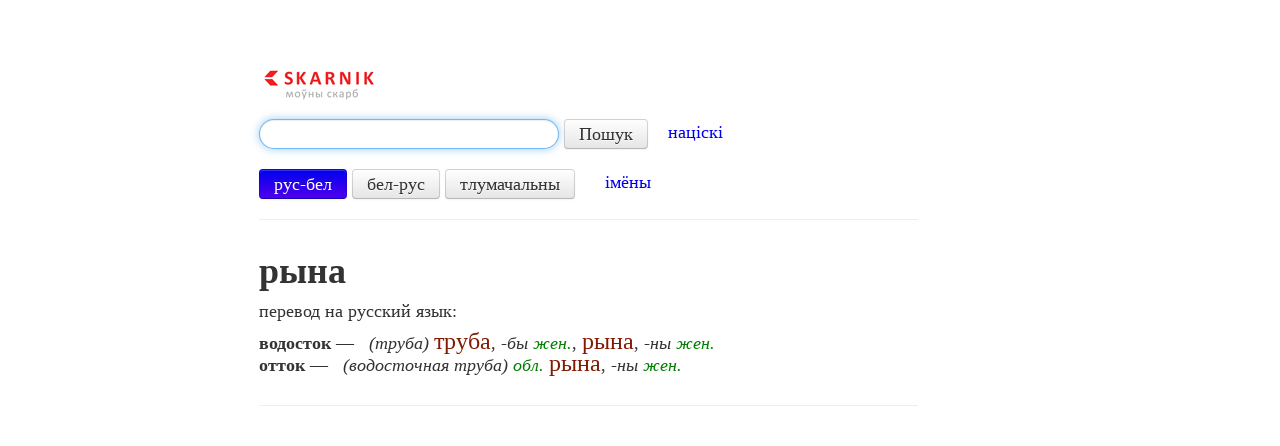

--- FILE ---
content_type: text/html; charset=utf-8
request_url: https://www.google.com/recaptcha/api2/aframe
body_size: 268
content:
<!DOCTYPE HTML><html><head><meta http-equiv="content-type" content="text/html; charset=UTF-8"></head><body><script nonce="TDXyEBk_X2tEOh1iHlSD8Q">/** Anti-fraud and anti-abuse applications only. See google.com/recaptcha */ try{var clients={'sodar':'https://pagead2.googlesyndication.com/pagead/sodar?'};window.addEventListener("message",function(a){try{if(a.source===window.parent){var b=JSON.parse(a.data);var c=clients[b['id']];if(c){var d=document.createElement('img');d.src=c+b['params']+'&rc='+(localStorage.getItem("rc::a")?sessionStorage.getItem("rc::b"):"");window.document.body.appendChild(d);sessionStorage.setItem("rc::e",parseInt(sessionStorage.getItem("rc::e")||0)+1);localStorage.setItem("rc::h",'1769257483663');}}}catch(b){}});window.parent.postMessage("_grecaptcha_ready", "*");}catch(b){}</script></body></html>